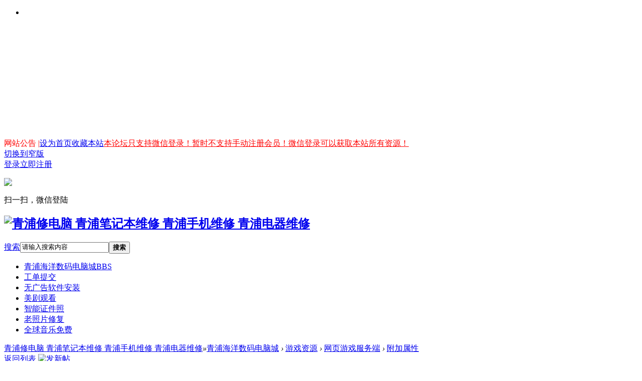

--- FILE ---
content_type: text/html; charset=utf-8
request_url: https://1v34.com/thread-19272-1-1.html
body_size: 8671
content:
<!DOCTYPE html PUBLIC "-//W3C//DTD XHTML 1.0 Transitional//EN" "http://www.w3.org/TR/xhtml1/DTD/xhtml1-transitional.dtd">
<html xmlns="http://www.w3.org/1999/xhtml">
<head>
<meta http-equiv="Content-Type" content="text/html; charset=utf-8" />
<title>附加属性 - 网页游戏服务端 -   青浦修电脑 青浦笔记本维修 青浦手机维修 青浦电器维修 -  Powered by Discuz!</title>
<link href="https://1v34.com/thread-19272-1-1.html" rel="canonical" />
<meta name="keywords" content="附加属性" />
<meta name="description" content="附加属性 附加属性 , 青浦修电脑 青浦笔记本维修 青浦手机维修 青浦电器维修" />
<meta name="generator" content="Discuz! X3.4" />
<meta name="author" content="Discuz! Team and Comsenz UI Team" />
<meta name="copyright" content="Discuz!" />
<meta name="MSSmartTagsPreventParsing" content="True" />
<meta http-equiv="MSThemeCompatible" content="Yes" />
<base href="https://1v34.com/" /><link rel="stylesheet" type="text/css" href="data/cache/style_3_common.css?EUZ" /><link rel="stylesheet" type="text/css" href="data/cache/style_3_forum_viewthread.css?EUZ" /><script type="text/javascript">var STYLEID = '3', STATICURL = 'static/', IMGDIR = 'template/sxp_bbs_14/img', VERHASH = 'EUZ', charset = 'utf-8', discuz_uid = '0', cookiepre = 'vrYS_2132_', cookiedomain = '', cookiepath = '/', showusercard = '1', attackevasive = '0', disallowfloat = 'newthread', creditnotice = '1|威望|,2|金钱|,3|贡献|', defaultstyle = '', REPORTURL = 'aHR0cHM6Ly8xdjM0LmNvbS90aHJlYWQtMTkyNzItMS0xLmh0bWw=', SITEURL = 'https://1v34.com/', JSPATH = 'static/js/', CSSPATH = 'data/cache/style_', DYNAMICURL = '';</script>
<script src="static/js/common.js?EUZ" type="text/javascript"></script>
<meta name="application-name" content=" 青浦修电脑 青浦笔记本维修 青浦手机维修 青浦电器维修" />
<meta name="msapplication-tooltip" content=" 青浦修电脑 青浦笔记本维修 青浦手机维修 青浦电器维修" />
<meta name="msapplication-task" content="name=青浦海洋数码电脑城;action-uri=https://1v34.com/forum.php;icon-uri=https://1v34.com/template/sxp_bbs_14/img/bbs.ico" />
<link rel="archives" title=" 青浦修电脑 青浦笔记本维修 青浦手机维修 青浦电器维修" href="https://1v34.com/archiver/" />
<link rel="stylesheet" id="css_widthauto" type="text/css" href='data/cache/style_3_widthauto.css?EUZ' />
<script type="text/javascript">HTMLNODE.className += ' widthauto'</script>
<script src="static/js/forum.js?EUZ" type="text/javascript"></script>

     <script language=javascript> 
    <!-- 
    window.onerror=function(){return true;} 
    // --> 
    </script>
</head>
<body id="nv_forum" class="pg_viewthread" onkeydown="if(event.keyCode==27) return false;">


<div id="append_parent"></div><div id="ajaxwaitid"></div>
<div id="toptb" class="cl sxptoptb">
<script type="text/javascript" src="source/plugin/pn_wechat/js/qrcode.min.js"></script>
<link rel="stylesheet" href="./source/plugin/ya_top_slide/static/css/index.css?EUZ" />
<script>
    var ycat_second = 3000;
</script>
<script src="./source/plugin/ya_top_slide/static/js/jquery-1.8.3.min.js?EUZ"></script>
<script src="./source/plugin/ya_top_slide/static/js/index.js?EUZ"></script>
<div class="ycat_center">
    <div class="ycat_center_top">
	<!-- �ֲ�ͼ��ʼ���� -->
	<div class="ycat_content_middle" style="height:260px;">
	       <div class="ycat_common_da">
		    <span class="ycat_common ycat_left"href="javascript:;"></span>
		    <span class="ycat_common ycat_right"href="javascript:;"></span>
	       </div>
		<ul onclick="javascript:window.open('http://www.1v55.com','_blank')">
		    <li style="background:url(data/attachment/temp/114930jzf1ym1f1fmvlt0y.jpg) no-repeat center center;opacity: 100;filter: alpha(opacity=1);height:260px;"></li>
		</ul>
		<div class="ycat_table ycat_slide_2">
		   <span class="ycat_active" data-url="http://www.1v55.com" data-newopen="1"></span>
		</div>
	</div>
    </div>
</div>
<div class="wp">
<div class="z"><a href="javascript:;"  onclick="setHomepage('https://www.1v34.com/');">设为首页</a><a href="https://www.1v34.com/"  onclick="addFavorite(this.href, ' 青浦修电脑 青浦笔记本维修 青浦手机维修 青浦电器维修');return false;">收藏本站</a><span style='color:red;float:left;'>网站公告 | </span><a style='color:#FF0000;' href='javascript:;' onclick="showWindow('dbgg','plugin.php?id=asc_dbgg:getgg&annid=ann1')">本论坛只支持微信登录！暂时不支持手动注册会员！微信登录可以获取本站所有资源！</a></div>
<div class="y" >

<div class="sxp_y_r" >
<a href="javascript:;" id="switchwidth" onclick="widthauto(this)" title="切换到窄版">切换到窄版</a>
</div>

<div class="sxp_y_l" ><script src="static/js/logging.js?EUZ" type="text/javascript"></script>
<form method="post" autocomplete="off" id="lsform" action="member.php?mod=logging&amp;action=login&amp;loginsubmit=yes&amp;infloat=yes&amp;lssubmit=yes" onsubmit="return lsSubmit();">
<div class="fastlg cl" >
<span id="return_ls" style="display:none"></span>
<div class="y pns" >
<table cellspacing="0" cellpadding="0">
<tr>


<td style="display:none"><input type="text" name="username" id="ls_username" autocomplete="off" class="px vm" tabindex="901" /></td>
<td><a onclick="showWindow('login', this.href);return false;" href="member.php?mod=logging&amp;action=login" rel="nofollow">登录</a></td>
<td><a href="member.php?mod=register" >立即注册</a></td>



</tr>
<tr>

</tr>
</table>
<input type="hidden" name="quickforward" value="yes" />
<input type="hidden" name="handlekey" value="ls" />
  </div>

<div class="fastlg_fm y" style="margin-right: 10px; padding-right: 10px">
<p><a href="javascript:;" onclick="showWindow('wechat_bind', 'plugin.php?id=pn_wechat:bind')"><img src="source/plugin/pn_wechat/image/wechat_login.png" class="vm" /></a></p>
<p class="hm xg1" style="padding-top: 2px;">扫一扫，微信登陆</p>
</div>
</div>
</form>

</div>

</div>
</div>
</div>


<div id="hd"><div class="sxp_hd">

<div class="hdc cl"><h2><a href="./" title=" 青浦修电脑 青浦笔记本维修 青浦手机维修 青浦电器维修"><img src="template/sxp_bbs_14/image/logo.png" alt=" 青浦修电脑 青浦笔记本维修 青浦手机维修 青浦电器维修" border="0" /></a></h2>
<div class="sxp_scbar">

  

<div id="scbar" class="cl">
  <form id="scbar_form" method="post" autocomplete="off" onsubmit="searchFocus($('scbar_txt'))" action="search.php?searchsubmit=yes" target="_blank">
<input type="hidden" name="mod" id="scbar_mod" value="search" />
<input type="hidden" name="formhash" value="ffdb171e" />
<input type="hidden" name="srchtype" value="title" />
<input type="hidden" name="srhfid" value="54" />
<input type="hidden" name="srhlocality" value="forum::viewthread" />
<table cellspacing="0" cellpadding="0">
<tr>
<td class="scbar_type_td"><a href="javascript:;" id="scbar_type" onclick="showMenu(this.id)" hidefocus="true">搜索</a></td>
<td class="scbar_txt_td"><input type="text" name="srchtxt" id="scbar_txt" value="请输入搜索内容" autocomplete="off" x-webkit-speech speech /></td>

<td class="scbar_btn_td"><button type="submit" name="searchsubmit" id="scbar_btn" sc="1" class="pn pnc" value="true"><strong class="xi2">搜索</strong></button></td>


</tr>
<tr>
  <td colspan="4" >
    </td>
  </tr>
</table>
</form>
</div>
<ul id="scbar_type_menu" class="p_pop" style="display: none;"><li><a href="javascript:;" rel="curforum" fid="54" >本版</a></li><li><a href="javascript:;" rel="forum" class="curtype">帖子</a></li><li><a href="javascript:;" rel="user">用户</a></li></ul>
<script type="text/javascript">
initSearchmenu('scbar', '');
</script>
</div>
  </div>

      </div>
          <div id="sxp_nv">                 

 
 
 				

<ul>
<div class="sxpfast"><a href="javascript:;" id="qmenu" onmouseover="delayShow(this, function () {showMenu({'ctrlid':'qmenu','pos':'34!','ctrlclass':'a','duration':2});showForummenu(54);})"></a></div><li class="a" id="mn_forum" ><a href="forum.php" hidefocus="true" title="BBS"  >青浦海洋数码电脑城<span>BBS</span></a></li><li id="mn_N9813" ><a href="https://www.1v34.com/forum-59-1.html" hidefocus="true"  >工单提交</a></li><li id="mn_Nf885" ><a href="https://lestore.lenovo.com/" hidefocus="true"  >无广告软件安装</a></li><li id="mn_Naeb1" ><a href="https://www.meijumi.net/" hidefocus="true"  >美剧观看</a></li><li id="mn_Nb543" ><a href="https://id.zhengzhaopai.com/" hidefocus="true"  >智能证件照</a></li><li id="mn_N041f" ><a href="https://huggingface.co/spaces/akhaliq/GFPGAN" hidefocus="true"  >老照片修复</a></li><li id="mn_Ncd84" ><a href="https://listen1.github.io/listen1/" hidefocus="true"  >全球音乐免费</a></li></ul>
																				


</div>

              
<div id="mu" class="cl">
</div></div>	
            

<div id="wp" class="wp">










<script type="text/javascript">var fid = parseInt('54'), tid = parseInt('19272');</script>

<script src="static/js/forum_viewthread.js?EUZ" type="text/javascript"></script>
<script type="text/javascript">zoomstatus = parseInt(1);var imagemaxwidth = '600';var aimgcount = new Array();</script>

<style id="diy_style" type="text/css"></style>
<!--[diy=diynavtop]--><div id="diynavtop" class="area"></div><!--[/diy]-->
<div id="pt" class="bm cl">
<div class="z">
<a href="./" class="nvhm" title="首页"> 青浦修电脑 青浦笔记本维修 青浦手机维修 青浦电器维修</a><em>&raquo;</em><a href="forum.php">青浦海洋数码电脑城</a> <em>&rsaquo;</em> <a href="forum-48.html" >游戏资源</a> <em>&rsaquo;</em> <a href="forum-54-1.html">网页游戏服务端</a> <em>&rsaquo;</em> <a href="thread-19272-1-1.html">附加属性</a>
</div>
</div>



<script>
var adscrollcon='更多插件定制欢迎访问discuz.jnpar.com';
var adscrollurl='http://discuz.jnpar.com';
var cklang1='!pub1!';
var cklang2='!pub2!';
var cklang3='!pub3!';
var cklang4='!pub4!';
</script>

<script src="source/plugin/jnpar_audiocode/ckplayer/ckplayer.js" type="text/javascript" charset="utf8"></script>


<style id="diy_style" type="text/css"></style>
<div class="wp">
<!--[diy=diy1]--><div id="diy1" class="area"></div><!--[/diy]-->
</div>

<div id="ct" class="wp cl">
<div id="pgt" class="pgs mbm cl ">
<div class="pgt"></div>
<span class="y pgb"><a href="forum-54-1.html">返回列表</a></span>
<a id="newspecial" onmouseover="$('newspecial').id = 'newspecialtmp';this.id = 'newspecial';showMenu({'ctrlid':this.id})" onclick="showWindow('newthread', 'forum.php?mod=post&action=newthread&fid=54')" href="javascript:;" title="发新帖"><img src="template/sxp_bbs_14/img/pn_post.png" alt="发新帖" /></a></div>



<div id="postlist" class="pl bm">
<table cellspacing="0" cellpadding="0">
<tr>
<td class="pls h_pls ptn pbn">
<div class="hm ptn">
<span class="xg1">查看:</span> <span class="xi1">2059</span><span class="pipe">|</span><span class="xg1">回复:</span> <span class="xi1">0</span>
</div>
</td>
<td class="plc h_plc ptm pbn vwthd">
<h1 class="ts">
<span id="thread_subject">附加属性</span>
</h1>
<span class="xg1">
<a href="thread-19272-1-1.html" onclick="return copyThreadUrl(this, ' 青浦修电脑 青浦笔记本维修 青浦手机维修 青浦电器维修')" >[复制链接]</a>
</span>
</td>
</tr>
</table>


<table cellspacing="0" cellpadding="0" class="ad">
<tr>
<td class="pls">
</td>
<td class="plc">
</td>
</tr>
</table><div id="post_19532" ><table id="pid19532" class="plhin" summary="pid19532" cellspacing="0" cellpadding="0">
<tr>
 <a name="lastpost"></a><td class="pls" rowspan="2">
<div id="favatar19532" class="pls favatar">
<div class="pi">
<div class="authi"><a href="space-uid-1189.html" target="_blank" class="xw1">wx_cgrox</a>
</div>
</div>
<div class="p_pop blk bui card_gender_0" id="userinfo19532" style="display: none; margin-top: -11px;">
<div class="m z">
<div id="userinfo19532_ma"></div>
</div>
<div class="i y">
<div>
<strong><a href="space-uid-1189.html" target="_blank" class="xi2">wx_cgrox</a></strong>
<em>当前离线</em>
</div><dl class="cl">
<dt>积分</dt><dd><a href="home.php?mod=space&uid=1189&do=profile" target="_blank" class="xi2">33</a></dd>
</dl><div class="imicn">
<a href="home.php?mod=space&amp;uid=1189&amp;do=profile" target="_blank" title="查看详细资料"><img src="template/sxp_bbs_14/img/userinfo.gif" alt="查看详细资料" /></a>
</div>
<div id="avatarfeed"><span id="threadsortswait"></span></div>
</div>
</div>
<div>
<div class="avatar" onmouseover="showauthor(this, 'userinfo19532')"><a href="space-uid-1189.html" class="avtm" target="_blank"><img src="https://www.1v34.com/uc_server/data/avatar/000/00/11/89_avatar_middle.jpg" onerror="this.onerror=null;this.src='https://www.1v34.com/uc_server/images/noavatar_middle.gif'" /></a></div>
</div>
<div class="tns xg2"><table cellspacing="0" cellpadding="0"><th><p><a href="home.php?mod=space&uid=1189&do=thread&type=thread&view=me&from=space" class="xi2">9</a></p>主题</th><th><p><a href="home.php?mod=space&uid=1189&do=thread&type=reply&view=me&from=space" class="xi2">9</a></p>帖子</th><td><p><a href="home.php?mod=space&uid=1189&do=profile" class="xi2">33</a></p>积分</td></table></div>

<p><em><a href="home.php?mod=spacecp&amp;ac=usergroup&amp;gid=10" target="_blank">新手上路</a></em></p>


<p><span id="g_up19532" onmouseover="showMenu({'ctrlid':this.id, 'pos':'12!'});"><img src="template/sxp_bbs_14/img/star_level1.gif" alt="Rank: 1" /></span></p>
<div id="g_up19532_menu" class="tip tip_4" style="display: none;"><div class="tip_horn"></div><div class="tip_c">新手上路, 积分 33, 距离下一级还需 17 积分</div></div>


<p><span class="pbg2"  id="upgradeprogress_19532" onmouseover="showMenu({'ctrlid':this.id, 'pos':'12!', 'menuid':'g_up19532_menu'});"><span class="pbr2" style="width:66%;"></span></span></p>
<div id="g_up19532_menu" class="tip tip_4" style="display: none;"><div class="tip_horn"></div><div class="tip_c">新手上路, 积分 33, 距离下一级还需 17 积分</div></div>

<dl class="pil cl">
	<dt>积分</dt><dd><a href="home.php?mod=space&uid=1189&do=profile" target="_blank" class="xi2">33</a></dd>
</dl>

<dl class="pil cl"></dl><ul class="xl xl2 o cl">
<li class="pm2"><a href="home.php?mod=spacecp&amp;ac=pm&amp;op=showmsg&amp;handlekey=showmsg_1189&amp;touid=1189&amp;pmid=0&amp;daterange=2&amp;pid=19532&amp;tid=19272" onclick="showWindow('sendpm', this.href);" title="发消息" class="xi2">发消息</a></li>
</ul>
</div>
</td>
<td class="plc">
<div class="pi">
<div class="pti">
<div class="pdbt">
</div>
<div class="authi">
<img class="authicn vm" id="authicon19532" src="static/image/common/online_member.gif" />
<em id="authorposton19532">发表于 2024-2-26 01:07:46</em>
<span class="pipe">|</span>
<a href="thread-19272-1-1.html" rel="nofollow">显示全部楼层</a>
<span class="pipe show">|</span><a href="javascript:;" onclick="readmode($('thread_subject').innerHTML, 19532);" class="show">阅读模式</a>
</div>
</div>
</div><div class="pct"><div class="a_pt"><a href="http://mp.weixin.qq.com/mp/profile_ext?action=home&__biz=MzA3MDk0OTAyMw==&scene=124#wechat_redirect" target="_blank" style="font-size: 6pt"><font color="#FF0000">获取更多资源请点击！本站只支持微信登录！</font></a></div><style type="text/css">.pcb{margin-right:0}</style><div class="pcb">
 
<div class="t_fsz">
<table cellspacing="0" cellpadding="0"><tr><td class="t_f" id="postmessage_19532">
<i class="pstatus"> 本帖最后由 wx_cgrox 于 2024-2-26 01:19 编辑 </i><br />
<br />
附加属性<br />
</td></tr></table>

<div class="attach_nopermission attach_tips">
<div>
<h3><strong>本帖子中包含更多资源</strong></h3>
<p>您需要 <a href="member.php?mod=logging&amp;action=login" onclick="showWindow('login', this.href);return false;">登录</a> 才可以下载或查看，没有账号？<a href="member.php?mod=register" title="注册账号">立即注册</a> </p>
</div>
<span class="atips_close" onclick="this.parentNode.style.display='none'">x</span>
</div>

</div>
<div id="comment_19532" class="cm">
</div>

<div id="post_rate_div_19532"></div>
</div>
</div>

</td></tr>
<tr><td class="plc plm">
</td>
</tr>
<tr id="_postposition19532"></tr>
<tr>
<td class="pls"></td>
<td class="plc" style="overflow:visible;">
<div class="po hin">
<div class="pob cl">
<em>
<a class="fastre" href="forum.php?mod=post&amp;action=reply&amp;fid=54&amp;tid=19272&amp;reppost=19532&amp;extra=page%3D1&amp;page=1" onclick="showWindow('reply', this.href)">回复</a>
</em>

<p>
<a href="javascript:;" id="mgc_post_19532" onmouseover="showMenu(this.id)" class="showmenu">使用道具</a>
<a href="javascript:;" onclick="showWindow('miscreport19532', 'misc.php?mod=report&rtype=post&rid=19532&tid=19272&fid=54', 'get', -1);return false;">举报</a>
</p>

<ul id="mgc_post_19532_menu" class="p_pop mgcmn" style="display: none;">
</ul>
<script type="text/javascript" reload="1">checkmgcmn('post_19532')</script>
</div>
</div>
</td>
</tr>
<tr class="ad">
<td class="pls">
</td>
<td class="plc">
</td>
</tr>
</table>
</div><div id="postlistreply" class="pl"><div id="post_new" class="viewthread_table" style="display: none"></div></div>
</div>


<form method="post" autocomplete="off" name="modactions" id="modactions">
<input type="hidden" name="formhash" value="ffdb171e" />
<input type="hidden" name="optgroup" />
<input type="hidden" name="operation" />
<input type="hidden" name="listextra" value="page%3D1" />
<input type="hidden" name="page" value="1" />
</form>



<div class="pgs mtm mbm cl">
<span class="pgb y"><a href="forum-54-1.html">返回列表</a></span>
<a id="newspecialtmp" onmouseover="$('newspecial').id = 'newspecialtmp';this.id = 'newspecial';showMenu({'ctrlid':this.id})" onclick="showWindow('newthread', 'forum.php?mod=post&action=newthread&fid=54')" href="javascript:;" title="发新帖"><img src="template/sxp_bbs_14/img/pn_post.png" alt="发新帖" /></a>
</div>

<!--[diy=diyfastposttop]--><div id="diyfastposttop" class="area"></div><!--[/diy]-->
<script type="text/javascript">
var postminchars = parseInt('10');
var postmaxchars = parseInt('10000');
var disablepostctrl = parseInt('0');
</script>

<div id="f_pst" class="pl bm bmw">
<form method="post" autocomplete="off" id="fastpostform" action="forum.php?mod=post&amp;action=reply&amp;fid=54&amp;tid=19272&amp;extra=page%3D1&amp;replysubmit=yes&amp;infloat=yes&amp;handlekey=fastpost" onSubmit="return fastpostvalidate(this)">
<table cellspacing="0" cellpadding="0">
<tr>
<td class="pls">
</td>
<td class="plc">

<span id="fastpostreturn"></span>


<div class="cl">
<div id="fastsmiliesdiv" class="y"><div id="fastsmiliesdiv_data"><div id="fastsmilies"></div></div></div><div class="hasfsl" id="fastposteditor">
<div class="tedt mtn">
<div class="bar">
<span class="y">
<a href="forum.php?mod=post&amp;action=reply&amp;fid=54&amp;tid=19272" onclick="return switchAdvanceMode(this.href)">高级模式</a>
</span><script src="static/js/seditor.js?EUZ" type="text/javascript"></script>
<div class="fpd">
<a href="javascript:;" title="文字加粗" class="fbld">B</a>
<a href="javascript:;" title="设置文字颜色" class="fclr" id="fastpostforecolor">Color</a>
<a id="fastpostimg" href="javascript:;" title="图片" class="fmg">Image</a>
<a id="fastposturl" href="javascript:;" title="添加链接" class="flnk">Link</a>
<a id="fastpostquote" href="javascript:;" title="引用" class="fqt">Quote</a>
<a id="fastpostcode" href="javascript:;" title="代码" class="fcd">Code</a>
<a href="javascript:;" class="fsml" id="fastpostsml">Smilies</a>
</div></div>
<div class="area">
<div class="pt hm">
您需要登录后才可以回帖 <a href="member.php?mod=logging&amp;action=login" onclick="showWindow('login', this.href)" class="xi2">登录</a> | <a href="member.php?mod=register" class="xi2">立即注册</a>
</div>
</div>
</div>
</div>
</div>
<div id="seccheck_fastpost">
</div>


<input type="hidden" name="formhash" value="ffdb171e" />
<input type="hidden" name="usesig" value="" />
<input type="hidden" name="subject" value="  " />
<p class="ptm pnpost">
<a href="home.php?mod=spacecp&amp;ac=credit&amp;op=rule&amp;fid=54" class="y" target="_blank">本版积分规则</a>
<button type="button" onclick="showWindow('login', 'member.php?mod=logging&action=login&guestmessage=yes')" name="replysubmit" id="fastpostsubmit" class="pn pnc vm" value="replysubmit" tabindex="5"><strong>发表回复</strong></button>
<label for="fastpostrefresh"><input id="fastpostrefresh" type="checkbox" class="pc" />回帖后跳转到最后一页</label>
<script type="text/javascript">if(getcookie('fastpostrefresh') == 1) {$('fastpostrefresh').checked=true;}</script>
</p>
</td>
</tr>
</table>
</form>
</div>

</div>

<div class="wp mtn">
<!--[diy=diy3]--><div id="diy3" class="area"></div><!--[/diy]-->
</div>

<script type="text/javascript">
function succeedhandle_followmod(url, msg, values) {
var fObj = $('followmod_'+values['fuid']);
if(values['type'] == 'add') {
fObj.innerHTML = '不收听';
fObj.href = 'home.php?mod=spacecp&ac=follow&op=del&fuid='+values['fuid'];
} else if(values['type'] == 'del') {
fObj.innerHTML = '收听TA';
fObj.href = 'home.php?mod=spacecp&ac=follow&op=add&hash=ffdb171e&fuid='+values['fuid'];
}
}
fixed_avatar([19532], 1);
</script>	</div>
<script>
(function(){
   var src = (document.location.protocol == "http:") ? "http://js.passport.qihucdn.com/11.0.1.js?a5db231f49bcdc92d054c3ba67e44d0e":"https://jspassport.ssl.qhimg.com/11.0.1.js?a5db231f49bcdc92d054c3ba67e44d0e";
   document.write('<script src="' + src + '" id="sozz"><\/script>');
})();
</script>
<script src="source/plugin/exx_wxfx/template/js/jquery.js" type="text/javascript"></script>
<script>jqa=jQuery.noConflict();</script>
<script src="https://res.wx.qq.com/open/js/jweixin-1.0.0.js" type="text/javascript"></script>
<script>
wxjssdk();
function wxjssdk() {
jqa.get('plugin.php?id=exx_wxfx:getsdk&formhash=ffdb171e', {url:location.href.split('#')[0]},function (data){
wx.config({
  debug: false,
  appId: data.appId,
  timestamp: data.timestamp,
  nonceStr: data.nonceStr,
  signature: data.signature,
  jsApiList: [
  'onMenuShareTimeline',
  'onMenuShareAppMessage',
  ]
  });

  var wstitle = document.title;
  var wsdesc = "附加属性";
  var wslink = data.url;
  var wsimg = "https://1v34.com/";
wx.ready(function () {
wx.onMenuShareTimeline({
title: wstitle,
link: wslink,
imgUrl: wsimg,
success: function () {
},
cancel: function () {
}
});

wx.onMenuShareAppMessage({  
title: wstitle,
desc: wsdesc,
link: wslink,
imgUrl: wsimg,
success: function () {
},
cancel: function () {
}
});
}); 
  
}, "json");
} 
</script>


<div id="ft" class="listen_ftft">
<div class="cl listen_ft">






<div class="z">
Copyright &copy; 2001-2013 <a href="http://www.comsenz.com" target="_blank">Comsenz Inc.</a>Powered by <a href="http://www.discuz.net" target="_blank">Discuz!</a><em>X3.4</em>( <a href="http://www.miitbeian.gov.cn/" target="_blank">沪ICP备18024137号</a> )

</div>	


<div class="y"><a href="archiver/" >Archiver</a><span></span><a href="forum.php?mobile=yes" >手机版</a><span></span><a href="forum.php?mod=misc&action=showdarkroom" >小黑屋</a><span></span><strong><a href="https://www.1v34.com" target="_blank">青浦海洋数码电脑城</a></strong>


	
<a href="http://wpa.qq.com/msgrd?V=3&amp;Uin=28492264&amp;Site= 青浦修电脑 青浦笔记本维修 青浦手机维修 青浦电器维修&amp;Menu=yes&amp;from=discuz" target="_blank" title="QQ"><img src="template/sxp_bbs_14/img/site_qq.jpg" alt="QQ" /></a>
</div>
</div></div>



<script src="home.php?mod=misc&ac=sendmail&rand=1769620606" type="text/javascript"></script>
<div id="scrolltop">
<span><a href="forum.php?mod=post&amp;action=reply&amp;fid=54&amp;tid=19272&amp;extra=page%3D1&amp;page=1" onclick="showWindow('reply', this.href)" class="replyfast" title="快速回复"><b>快速回复</b></a></span>
<span hidefocus="true"><a title="返回顶部" onclick="window.scrollTo('0','0')" class="scrolltopa" ><b>返回顶部</b></a></span>
<span>
<a href="forum-54-1.html" hidefocus="true" class="returnlist" title="返回列表"><b>返回列表</b></a>
</span>
</div>
<script type="text/javascript">_attachEvent(window, 'scroll', function () { showTopLink(); });checkBlind();</script>
</body>
</html>
